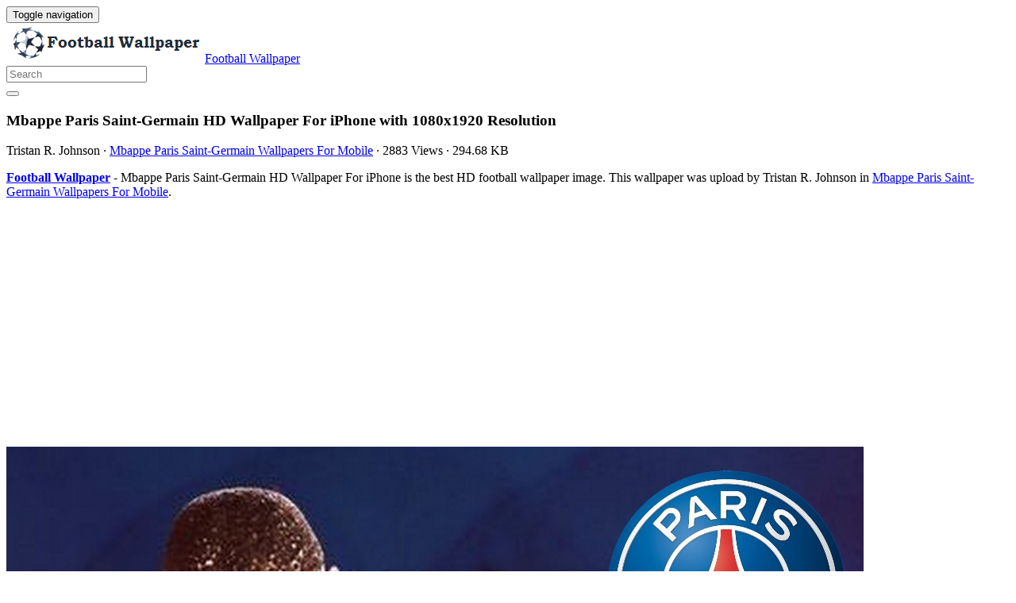

--- FILE ---
content_type: text/html; charset=UTF-8
request_url: https://fcwallpaper.com/mbappe-paris-saint-germain-hd-wallpaper-for-iphone-914/
body_size: 10914
content:
<!doctype html>
<html dir="ltr" lang="en-US" prefix="og: https://ogp.me/ns#" class="no-js">
	<head>
		<meta charset="UTF-8">
		<title>Mbappe Paris Saint-Germain HD Wallpaper For iPhone - 2026 Football Wallpaper</title>

		<link href="//www.google-analytics.com" rel="dns-prefetch">
		<meta http-equiv="X-UA-Compatible" content="IE=edge,chrome=1">
		<meta name="viewport" content="width=device-width, initial-scale=1.0">
		

		
		<!-- All in One SEO 4.9.3 - aioseo.com -->
	<meta name="description" content="Mbappe Paris Saint-Germain HD Wallpaper For iPhone is the best high-resolution football wallpaper in 2026. You can make this picture for your Desktop Computer, Mac Screensavers, Windows Backgrounds, iPhone Wallpapers, Tablet or Android Lock screen and Mobile device" />
	<meta name="robots" content="max-image-preview:large" />
	<meta name="author" content="Tristan R. Johnson"/>
	<meta name="google-site-verification" content="qab2KJ4jXOEraxrISPgeJGaNRX7Tw1rTe4dtaIdeCi0" />
	<meta name="msvalidate.01" content="6BA5CD7B0AE75D4FC35020811EDA9CCC" />
	<meta name="yandex-verification" content="900543d7fc3c4b32" />
	<meta name="keywords" content="1080,1920,for,hd,iphone,mbappe,paris,saint-germain,wallpaper,mbappe paris saint-germain wallpapers for mobile" />
	<link rel="canonical" href="https://fcwallpaper.com/mbappe-paris-saint-germain-hd-wallpaper-for-iphone-914/" />
	
		<meta property="og:locale" content="en_US" />
		<meta property="og:site_name" content="Football Wallpaper" />
		<meta property="og:type" content="article" />
		<meta property="og:title" content="Mbappe Paris Saint-Germain HD Wallpaper For iPhone - 2026 Football Wallpaper" />
		<meta property="og:description" content="Mbappe Paris Saint-Germain HD Wallpaper For iPhone is the best high-resolution football wallpaper in 2026. You can make this picture for your Desktop Computer, Mac Screensavers, Windows Backgrounds, iPhone Wallpapers, Tablet or Android Lock screen and Mobile device" />
		<meta property="og:url" content="https://fcwallpaper.com/mbappe-paris-saint-germain-hd-wallpaper-for-iphone-914/" />
		<meta property="og:image" content="https://fcwallpaper.com/wp-content/uploads/2018/07/Mbappe-Paris-Saint-Germain-HD-Wallpaper-For-iPhone.jpg" />
		<meta property="og:image:secure_url" content="https://fcwallpaper.com/wp-content/uploads/2018/07/Mbappe-Paris-Saint-Germain-HD-Wallpaper-For-iPhone.jpg" />
		<meta property="og:image:width" content="1080" />
		<meta property="og:image:height" content="1920" />
		<meta property="article:section" content="Mbappe Paris Saint-Germain Wallpapers For Mobile" />
		<meta property="article:tag" content="1080" />
		<meta property="article:tag" content="1920" />
		<meta property="article:tag" content="for" />
		<meta property="article:tag" content="hd" />
		<meta property="article:tag" content="iphone" />
		<meta property="article:tag" content="mbappe" />
		<meta property="article:tag" content="paris" />
		<meta property="article:tag" content="saint-germain" />
		<meta property="article:tag" content="wallpaper" />
		<meta property="article:published_time" content="2018-08-12T20:35:21+00:00" />
		<meta property="article:modified_time" content="2018-07-25T08:35:05+00:00" />
		<meta property="article:author" content="Tristan R. Johnson" />
		<meta name="twitter:card" content="summary_large_image" />
		<meta name="twitter:title" content="Mbappe Paris Saint-Germain HD Wallpaper For iPhone - 2026 Football Wallpaper" />
		<meta name="twitter:description" content="Mbappe Paris Saint-Germain HD Wallpaper For iPhone is the best high-resolution football wallpaper in 2026. You can make this picture for your Desktop Computer, Mac Screensavers, Windows Backgrounds, iPhone Wallpapers, Tablet or Android Lock screen and Mobile device" />
		<meta name="twitter:creator" content="@fcwallpapercom" />
		<meta name="twitter:image" content="https://fcwallpaper.com/wp-content/uploads/2018/07/Mbappe-Paris-Saint-Germain-HD-Wallpaper-For-iPhone.jpg" />
		<meta name="twitter:label1" content="Written by" />
		<meta name="twitter:data1" content="Tristan R. Johnson" />
		<!-- All in One SEO -->

<link rel='dns-prefetch' href='//stats.wp.com' />
<style id='wp-img-auto-sizes-contain-inline-css' type='text/css'>
img:is([sizes=auto i],[sizes^="auto," i]){contain-intrinsic-size:3000px 1500px}
/*# sourceURL=wp-img-auto-sizes-contain-inline-css */
</style>
<style id='wp-block-library-inline-css' type='text/css'>
:root{--wp-block-synced-color:#7a00df;--wp-block-synced-color--rgb:122,0,223;--wp-bound-block-color:var(--wp-block-synced-color);--wp-editor-canvas-background:#ddd;--wp-admin-theme-color:#007cba;--wp-admin-theme-color--rgb:0,124,186;--wp-admin-theme-color-darker-10:#006ba1;--wp-admin-theme-color-darker-10--rgb:0,107,160.5;--wp-admin-theme-color-darker-20:#005a87;--wp-admin-theme-color-darker-20--rgb:0,90,135;--wp-admin-border-width-focus:2px}@media (min-resolution:192dpi){:root{--wp-admin-border-width-focus:1.5px}}.wp-element-button{cursor:pointer}:root .has-very-light-gray-background-color{background-color:#eee}:root .has-very-dark-gray-background-color{background-color:#313131}:root .has-very-light-gray-color{color:#eee}:root .has-very-dark-gray-color{color:#313131}:root .has-vivid-green-cyan-to-vivid-cyan-blue-gradient-background{background:linear-gradient(135deg,#00d084,#0693e3)}:root .has-purple-crush-gradient-background{background:linear-gradient(135deg,#34e2e4,#4721fb 50%,#ab1dfe)}:root .has-hazy-dawn-gradient-background{background:linear-gradient(135deg,#faaca8,#dad0ec)}:root .has-subdued-olive-gradient-background{background:linear-gradient(135deg,#fafae1,#67a671)}:root .has-atomic-cream-gradient-background{background:linear-gradient(135deg,#fdd79a,#004a59)}:root .has-nightshade-gradient-background{background:linear-gradient(135deg,#330968,#31cdcf)}:root .has-midnight-gradient-background{background:linear-gradient(135deg,#020381,#2874fc)}:root{--wp--preset--font-size--normal:16px;--wp--preset--font-size--huge:42px}.has-regular-font-size{font-size:1em}.has-larger-font-size{font-size:2.625em}.has-normal-font-size{font-size:var(--wp--preset--font-size--normal)}.has-huge-font-size{font-size:var(--wp--preset--font-size--huge)}.has-text-align-center{text-align:center}.has-text-align-left{text-align:left}.has-text-align-right{text-align:right}.has-fit-text{white-space:nowrap!important}#end-resizable-editor-section{display:none}.aligncenter{clear:both}.items-justified-left{justify-content:flex-start}.items-justified-center{justify-content:center}.items-justified-right{justify-content:flex-end}.items-justified-space-between{justify-content:space-between}.screen-reader-text{border:0;clip-path:inset(50%);height:1px;margin:-1px;overflow:hidden;padding:0;position:absolute;width:1px;word-wrap:normal!important}.screen-reader-text:focus{background-color:#ddd;clip-path:none;color:#444;display:block;font-size:1em;height:auto;left:5px;line-height:normal;padding:15px 23px 14px;text-decoration:none;top:5px;width:auto;z-index:100000}html :where(.has-border-color){border-style:solid}html :where([style*=border-top-color]){border-top-style:solid}html :where([style*=border-right-color]){border-right-style:solid}html :where([style*=border-bottom-color]){border-bottom-style:solid}html :where([style*=border-left-color]){border-left-style:solid}html :where([style*=border-width]){border-style:solid}html :where([style*=border-top-width]){border-top-style:solid}html :where([style*=border-right-width]){border-right-style:solid}html :where([style*=border-bottom-width]){border-bottom-style:solid}html :where([style*=border-left-width]){border-left-style:solid}html :where(img[class*=wp-image-]){height:auto;max-width:100%}:where(figure){margin:0 0 1em}html :where(.is-position-sticky){--wp-admin--admin-bar--position-offset:var(--wp-admin--admin-bar--height,0px)}@media screen and (max-width:600px){html :where(.is-position-sticky){--wp-admin--admin-bar--position-offset:0px}}

/*# sourceURL=wp-block-library-inline-css */
</style><style id='global-styles-inline-css' type='text/css'>
:root{--wp--preset--aspect-ratio--square: 1;--wp--preset--aspect-ratio--4-3: 4/3;--wp--preset--aspect-ratio--3-4: 3/4;--wp--preset--aspect-ratio--3-2: 3/2;--wp--preset--aspect-ratio--2-3: 2/3;--wp--preset--aspect-ratio--16-9: 16/9;--wp--preset--aspect-ratio--9-16: 9/16;--wp--preset--color--black: #000000;--wp--preset--color--cyan-bluish-gray: #abb8c3;--wp--preset--color--white: #ffffff;--wp--preset--color--pale-pink: #f78da7;--wp--preset--color--vivid-red: #cf2e2e;--wp--preset--color--luminous-vivid-orange: #ff6900;--wp--preset--color--luminous-vivid-amber: #fcb900;--wp--preset--color--light-green-cyan: #7bdcb5;--wp--preset--color--vivid-green-cyan: #00d084;--wp--preset--color--pale-cyan-blue: #8ed1fc;--wp--preset--color--vivid-cyan-blue: #0693e3;--wp--preset--color--vivid-purple: #9b51e0;--wp--preset--gradient--vivid-cyan-blue-to-vivid-purple: linear-gradient(135deg,rgb(6,147,227) 0%,rgb(155,81,224) 100%);--wp--preset--gradient--light-green-cyan-to-vivid-green-cyan: linear-gradient(135deg,rgb(122,220,180) 0%,rgb(0,208,130) 100%);--wp--preset--gradient--luminous-vivid-amber-to-luminous-vivid-orange: linear-gradient(135deg,rgb(252,185,0) 0%,rgb(255,105,0) 100%);--wp--preset--gradient--luminous-vivid-orange-to-vivid-red: linear-gradient(135deg,rgb(255,105,0) 0%,rgb(207,46,46) 100%);--wp--preset--gradient--very-light-gray-to-cyan-bluish-gray: linear-gradient(135deg,rgb(238,238,238) 0%,rgb(169,184,195) 100%);--wp--preset--gradient--cool-to-warm-spectrum: linear-gradient(135deg,rgb(74,234,220) 0%,rgb(151,120,209) 20%,rgb(207,42,186) 40%,rgb(238,44,130) 60%,rgb(251,105,98) 80%,rgb(254,248,76) 100%);--wp--preset--gradient--blush-light-purple: linear-gradient(135deg,rgb(255,206,236) 0%,rgb(152,150,240) 100%);--wp--preset--gradient--blush-bordeaux: linear-gradient(135deg,rgb(254,205,165) 0%,rgb(254,45,45) 50%,rgb(107,0,62) 100%);--wp--preset--gradient--luminous-dusk: linear-gradient(135deg,rgb(255,203,112) 0%,rgb(199,81,192) 50%,rgb(65,88,208) 100%);--wp--preset--gradient--pale-ocean: linear-gradient(135deg,rgb(255,245,203) 0%,rgb(182,227,212) 50%,rgb(51,167,181) 100%);--wp--preset--gradient--electric-grass: linear-gradient(135deg,rgb(202,248,128) 0%,rgb(113,206,126) 100%);--wp--preset--gradient--midnight: linear-gradient(135deg,rgb(2,3,129) 0%,rgb(40,116,252) 100%);--wp--preset--font-size--small: 13px;--wp--preset--font-size--medium: 20px;--wp--preset--font-size--large: 36px;--wp--preset--font-size--x-large: 42px;--wp--preset--spacing--20: 0.44rem;--wp--preset--spacing--30: 0.67rem;--wp--preset--spacing--40: 1rem;--wp--preset--spacing--50: 1.5rem;--wp--preset--spacing--60: 2.25rem;--wp--preset--spacing--70: 3.38rem;--wp--preset--spacing--80: 5.06rem;--wp--preset--shadow--natural: 6px 6px 9px rgba(0, 0, 0, 0.2);--wp--preset--shadow--deep: 12px 12px 50px rgba(0, 0, 0, 0.4);--wp--preset--shadow--sharp: 6px 6px 0px rgba(0, 0, 0, 0.2);--wp--preset--shadow--outlined: 6px 6px 0px -3px rgb(255, 255, 255), 6px 6px rgb(0, 0, 0);--wp--preset--shadow--crisp: 6px 6px 0px rgb(0, 0, 0);}:where(.is-layout-flex){gap: 0.5em;}:where(.is-layout-grid){gap: 0.5em;}body .is-layout-flex{display: flex;}.is-layout-flex{flex-wrap: wrap;align-items: center;}.is-layout-flex > :is(*, div){margin: 0;}body .is-layout-grid{display: grid;}.is-layout-grid > :is(*, div){margin: 0;}:where(.wp-block-columns.is-layout-flex){gap: 2em;}:where(.wp-block-columns.is-layout-grid){gap: 2em;}:where(.wp-block-post-template.is-layout-flex){gap: 1.25em;}:where(.wp-block-post-template.is-layout-grid){gap: 1.25em;}.has-black-color{color: var(--wp--preset--color--black) !important;}.has-cyan-bluish-gray-color{color: var(--wp--preset--color--cyan-bluish-gray) !important;}.has-white-color{color: var(--wp--preset--color--white) !important;}.has-pale-pink-color{color: var(--wp--preset--color--pale-pink) !important;}.has-vivid-red-color{color: var(--wp--preset--color--vivid-red) !important;}.has-luminous-vivid-orange-color{color: var(--wp--preset--color--luminous-vivid-orange) !important;}.has-luminous-vivid-amber-color{color: var(--wp--preset--color--luminous-vivid-amber) !important;}.has-light-green-cyan-color{color: var(--wp--preset--color--light-green-cyan) !important;}.has-vivid-green-cyan-color{color: var(--wp--preset--color--vivid-green-cyan) !important;}.has-pale-cyan-blue-color{color: var(--wp--preset--color--pale-cyan-blue) !important;}.has-vivid-cyan-blue-color{color: var(--wp--preset--color--vivid-cyan-blue) !important;}.has-vivid-purple-color{color: var(--wp--preset--color--vivid-purple) !important;}.has-black-background-color{background-color: var(--wp--preset--color--black) !important;}.has-cyan-bluish-gray-background-color{background-color: var(--wp--preset--color--cyan-bluish-gray) !important;}.has-white-background-color{background-color: var(--wp--preset--color--white) !important;}.has-pale-pink-background-color{background-color: var(--wp--preset--color--pale-pink) !important;}.has-vivid-red-background-color{background-color: var(--wp--preset--color--vivid-red) !important;}.has-luminous-vivid-orange-background-color{background-color: var(--wp--preset--color--luminous-vivid-orange) !important;}.has-luminous-vivid-amber-background-color{background-color: var(--wp--preset--color--luminous-vivid-amber) !important;}.has-light-green-cyan-background-color{background-color: var(--wp--preset--color--light-green-cyan) !important;}.has-vivid-green-cyan-background-color{background-color: var(--wp--preset--color--vivid-green-cyan) !important;}.has-pale-cyan-blue-background-color{background-color: var(--wp--preset--color--pale-cyan-blue) !important;}.has-vivid-cyan-blue-background-color{background-color: var(--wp--preset--color--vivid-cyan-blue) !important;}.has-vivid-purple-background-color{background-color: var(--wp--preset--color--vivid-purple) !important;}.has-black-border-color{border-color: var(--wp--preset--color--black) !important;}.has-cyan-bluish-gray-border-color{border-color: var(--wp--preset--color--cyan-bluish-gray) !important;}.has-white-border-color{border-color: var(--wp--preset--color--white) !important;}.has-pale-pink-border-color{border-color: var(--wp--preset--color--pale-pink) !important;}.has-vivid-red-border-color{border-color: var(--wp--preset--color--vivid-red) !important;}.has-luminous-vivid-orange-border-color{border-color: var(--wp--preset--color--luminous-vivid-orange) !important;}.has-luminous-vivid-amber-border-color{border-color: var(--wp--preset--color--luminous-vivid-amber) !important;}.has-light-green-cyan-border-color{border-color: var(--wp--preset--color--light-green-cyan) !important;}.has-vivid-green-cyan-border-color{border-color: var(--wp--preset--color--vivid-green-cyan) !important;}.has-pale-cyan-blue-border-color{border-color: var(--wp--preset--color--pale-cyan-blue) !important;}.has-vivid-cyan-blue-border-color{border-color: var(--wp--preset--color--vivid-cyan-blue) !important;}.has-vivid-purple-border-color{border-color: var(--wp--preset--color--vivid-purple) !important;}.has-vivid-cyan-blue-to-vivid-purple-gradient-background{background: var(--wp--preset--gradient--vivid-cyan-blue-to-vivid-purple) !important;}.has-light-green-cyan-to-vivid-green-cyan-gradient-background{background: var(--wp--preset--gradient--light-green-cyan-to-vivid-green-cyan) !important;}.has-luminous-vivid-amber-to-luminous-vivid-orange-gradient-background{background: var(--wp--preset--gradient--luminous-vivid-amber-to-luminous-vivid-orange) !important;}.has-luminous-vivid-orange-to-vivid-red-gradient-background{background: var(--wp--preset--gradient--luminous-vivid-orange-to-vivid-red) !important;}.has-very-light-gray-to-cyan-bluish-gray-gradient-background{background: var(--wp--preset--gradient--very-light-gray-to-cyan-bluish-gray) !important;}.has-cool-to-warm-spectrum-gradient-background{background: var(--wp--preset--gradient--cool-to-warm-spectrum) !important;}.has-blush-light-purple-gradient-background{background: var(--wp--preset--gradient--blush-light-purple) !important;}.has-blush-bordeaux-gradient-background{background: var(--wp--preset--gradient--blush-bordeaux) !important;}.has-luminous-dusk-gradient-background{background: var(--wp--preset--gradient--luminous-dusk) !important;}.has-pale-ocean-gradient-background{background: var(--wp--preset--gradient--pale-ocean) !important;}.has-electric-grass-gradient-background{background: var(--wp--preset--gradient--electric-grass) !important;}.has-midnight-gradient-background{background: var(--wp--preset--gradient--midnight) !important;}.has-small-font-size{font-size: var(--wp--preset--font-size--small) !important;}.has-medium-font-size{font-size: var(--wp--preset--font-size--medium) !important;}.has-large-font-size{font-size: var(--wp--preset--font-size--large) !important;}.has-x-large-font-size{font-size: var(--wp--preset--font-size--x-large) !important;}
/*# sourceURL=global-styles-inline-css */
</style>

<style id='classic-theme-styles-inline-css' type='text/css'>
/*! This file is auto-generated */
.wp-block-button__link{color:#fff;background-color:#32373c;border-radius:9999px;box-shadow:none;text-decoration:none;padding:calc(.667em + 2px) calc(1.333em + 2px);font-size:1.125em}.wp-block-file__button{background:#32373c;color:#fff;text-decoration:none}
/*# sourceURL=/wp-includes/css/classic-themes.min.css */
</style>
<link rel='stylesheet' id='bootstrap-min-css' href='https://fcwallpaper.com/wp-content/themes/fcwallpaper/includes/css/bootstrap.min.css' media='all' />
<link rel='stylesheet' id='karisma_text_domain-css' href='https://fcwallpaper.com/wp-content/themes/fcwallpaper/style.css' media='all' />
<link rel='stylesheet' id='arpw-style-css' href='https://fcwallpaper.com/wp-content/plugins/advanced-random-posts-widget/assets/css/arpw-frontend.css' media='all' />
<script type="text/javascript" src="https://fcwallpaper.com/wp-content/themes/fcwallpaper/js/lib/conditionizr-4.3.0.min.js" id="conditionizr-js"></script>
<script type="text/javascript" src="https://fcwallpaper.com/wp-content/themes/fcwallpaper/js/lib/modernizr-2.7.1.min.js" id="modernizr-js"></script>
<script type="text/javascript" src="https://fcwallpaper.com/wp-includes/js/jquery/jquery.min.js" id="jquery-core-js"></script>
<script type="text/javascript" src="https://fcwallpaper.com/wp-includes/js/jquery/jquery-migrate.min.js" id="jquery-migrate-js"></script>
<script type="text/javascript" src="https://fcwallpaper.com/wp-content/themes/fcwallpaper/js/bootstrap.min.js" id="bootstrap-js"></script>
<script type="text/javascript" id="whp8605front.js6016-js-extra">
/* <![CDATA[ */
var whp_local_data = {"add_url":"https://fcwallpaper.com/wp-admin/post-new.php?post_type=event","ajaxurl":"https://fcwallpaper.com/wp-admin/admin-ajax.php"};
//# sourceURL=whp8605front.js6016-js-extra
/* ]]> */
</script>
<script type="text/javascript" src="https://fcwallpaper.com/wp-content/plugins/wp-security-hardening/modules/js/front.js" id="whp8605front.js6016-js"></script>
	<style>img#wpstats{display:none}</style>
		<link rel="shortcut icon" href="https://fcwallpaper.com/wp-content/uploads/2018/06/fcwallpaperico.png " />
<link rel="apple-touch-icon-precomposed" href="https://fcwallpaper.com/wp-content/uploads/2018/06/fcwallpaperico.png " />
<link rel="profile" href="https://gmpg.org/xfn/11" />
<link rel="pingback" href="https://fcwallpaper.com/xmlrpc.php" />
<link href="//www.google-analytics.com" rel="dns-prefetch">
		<meta http-equiv="X-UA-Compatible" content="IE=edge,chrome=1">
		<meta name="viewport" content="width=device-width, initial-scale=1.0"><meta name="p:domain_verify" content="c6905f8a23e1f31f84a95f85777676c9"/>
<meta name="ahrefs-site-verification" content="973c18b5bf42f840a19860a5696bfc8bcf6813d00931b3c3a79c5b8e125b6aae">

<meta name="twitter:partner" content="tfwp" /><link rel="icon" href="https://fcwallpaper.com/wp-content/uploads/2018/06/fcwallpaperico.png" sizes="32x32" />
<link rel="icon" href="https://fcwallpaper.com/wp-content/uploads/2018/06/fcwallpaperico.png" sizes="192x192" />
<link rel="apple-touch-icon" href="https://fcwallpaper.com/wp-content/uploads/2018/06/fcwallpaperico.png" />
<meta name="msapplication-TileImage" content="https://fcwallpaper.com/wp-content/uploads/2018/06/fcwallpaperico.png" />

<meta name="twitter:card" content="summary" /><meta name="twitter:title" content="Mbappe Paris Saint-Germain HD Wallpaper For iPhone" /><meta name="twitter:image" content="https://fcwallpaper.com/wp-content/uploads/2018/07/Mbappe-Paris-Saint-Germain-HD-Wallpaper-For-iPhone.jpg" /><meta name="twitter:image:alt" content="Mbappe Paris Saint-Germain HD Wallpaper For iPhone With Resolution 1080X1920 pixel. You can make this wallpaper for your Mac or Windows Desktop Background, iPhone, Android or Tablet and another Smartphone device for free" /><meta name="twitter:creator" content="@fcwallpapercom" />


	<link rel='stylesheet' id='whp9244tw-bs4.css-css' href='https://fcwallpaper.com/wp-content/plugins/wp-security-hardening/modules/inc/assets/css/tw-bs4.css' media='all' />
<link rel='stylesheet' id='whp1309font-awesome.min.css-css' href='https://fcwallpaper.com/wp-content/plugins/wp-security-hardening/modules/inc/fa/css/font-awesome.min.css' media='all' />
<link rel='stylesheet' id='whp2789front.css-css' href='https://fcwallpaper.com/wp-content/plugins/wp-security-hardening/modules/css/front.css' media='all' />
</head>
	<body class="wp-singular post-template-default single single-post postid-914 single-format-standard wp-theme-fcwallpaper mbappe-paris-saint-germain-hd-wallpaper-for-iphone-914">
			<!-- header -->
			<header class="header clear" role="banner">
					<!-- nav -->
				<nav class="navbar navbar">
					<div class="container">
					    <div class="navbar-header">
						      <button type="button" class="navbar-toggle collapsed" data-toggle="collapse" data-target="#bs-example-navbar-collapse-1" aria-expanded="false">
						        <span class="sr-only">Toggle navigation</span>
						        <span class="icon-bar"></span>
						        <span class="icon-bar"></span>
						        <span class="icon-bar"></span>
						      </button>
								<!-- logo -->
							<div class="logo-wrap">
				   	  <a href="https://fcwallpaper.com" class="navbar-brand"><img src="https://fcwallpaper.com/wp-content/uploads/2018/06/fcwallpaperLogo.png" class="img-responsive" alt="Football Wallpaper" title="Football Wallpaper" /></a><a class="hidden" href="https://fcwallpaper.com" class="navbar-brand" title="Football Wallpaper">Football Wallpaper</a> 

							</div>
								<!-- /logo -->
				   
						</div>
						    <div class="collapse navbar-collapse" id="bs-example-navbar-collapse-1">
								
								<form role="search" class="navbar-form navbar-right" method="get" action="https://fcwallpaper.com/">
							        <div class="form-group">
							          <input type="search" class="form-control"  placeholder="Search" value="" name="s"  title="Search for:" />
							        </div>
						        <button type="submit" id="searchsubmit" class="btn" value=""><span class="fa fa-search"></span></button>
						      	</form>	
							</div>
					</div>
				</nav>
					<!-- /nav -->


			</header>
			<!-- /header -->

<main role="main" class="container">

	<!-- section -->
	<section class="col-md-9">

		
			<!-- article -->
			<article id="post-914" class="col-lg-12 post-914 post type-post status-publish format-standard has-post-thumbnail hentry category-mbappe-paris-saint-germain-wallpapers-for-mobile tag-15 tag-14 tag-for tag-hd tag-iphone tag-mbappe tag-paris tag-saint-germain tag-wallpaper">
				
				<div id="featured">

					<!-- post title -->
					<h1 class="title">
						Mbappe Paris Saint-Germain HD Wallpaper For iPhone						 with 1080x1920 Resolution					</h1>
					<!-- /post title -->
					<div class="meta"><span class="fa fa-user"> Tristan R. Johnson</span><span class=""> · </span> <span class="fa fa-folder-open-o"> <a href="https://fcwallpaper.com/wallpaper/paris-saint-germain-fc/mbappe-paris-saint-germain-wallpapers-for-mobile/" rel="tag">Mbappe Paris Saint-Germain Wallpapers For Mobile</a></span><span class=""> · </span> <span class="fa fa-eye"> 2883 Views</span><span class=""> · </span> <span class="fa fa-tasks"> 294.68 KB</span></div>				</div>
				<div class="krs_desciption">
					<p><a href="https://fcwallpaper.com"><strong>Football Wallpaper</strong></a> - Mbappe Paris Saint-Germain HD Wallpaper For iPhone is the best HD football wallpaper image. This wallpaper was upload by Tristan R. Johnson in <a href="https://fcwallpaper.com/wallpaper/paris-saint-germain-fc/mbappe-paris-saint-germain-wallpapers-for-mobile/" rel="tag">Mbappe Paris Saint-Germain Wallpapers For Mobile</a>.</p>				</div>
<div class="bannersinglehead"><script async src="https://pagead2.googlesyndication.com/pagead/js/adsbygoogle.js?client=ca-pub-3195805885747711"
     crossorigin="anonymous"></script>
<!-- Display -->
<ins class="adsbygoogle"
     style="display:block"
     data-ad-client="ca-pub-3195805885747711"
     data-ad-slot="9103452562"
     data-ad-format="auto"
     data-full-width-responsive="true"></ins>
<script>
     (adsbygoogle = window.adsbygoogle || []).push({});
</script></div>				<!-- post thumbnail -->
				
				<!-- /post thumbnail -->
				<div class="krs_desciption">
					<a href="https://www.amazon.com/gp/search?ie=UTF8&tag=ineejob-20&linkCode=ur2&linkId=9adb9750d7a6671635f41168984eedc8&camp=1789&creative=9325&index=aps&keywords=Mbappe Paris Saint-Germain HD Wallpaper For iPhone" title="Mbappe Paris Saint-Germain HD Wallpaper For iPhone" rel="noopener noreferrer" target="_blank"><p><img fetchpriority="high" decoding="async" src="https://fcwallpaper.com/wp-content/uploads/2018/07/Mbappe-Paris-Saint-Germain-HD-Wallpaper-For-iPhone.jpg" title="Mbappe Paris Saint-Germain HD Wallpaper For iPhone with resolution 1080x1920 pixel. You can make this wallpaper for your Mac or Windows Desktop Background, iPhone, Android or Tablet and another Smartphone device for free" alt="Mbappe Paris Saint-Germain HD Wallpaper For iPhone with resolution 1080x1920 pixel. You can make this wallpaper for your Mac or Windows Desktop Background, iPhone, Android or Tablet and another Smartphone device" width="1080" height="1920" class="alignnone size-full wp-image-913" srcset="https://fcwallpaper.com/wp-content/uploads/2018/07/Mbappe-Paris-Saint-Germain-HD-Wallpaper-For-iPhone.jpg 1080w, https://fcwallpaper.com/wp-content/uploads/2018/07/Mbappe-Paris-Saint-Germain-HD-Wallpaper-For-iPhone-84x150.jpg 84w, https://fcwallpaper.com/wp-content/uploads/2018/07/Mbappe-Paris-Saint-Germain-HD-Wallpaper-For-iPhone-768x1365.jpg 768w, https://fcwallpaper.com/wp-content/uploads/2018/07/Mbappe-Paris-Saint-Germain-HD-Wallpaper-For-iPhone-700x1244.jpg 700w, https://fcwallpaper.com/wp-content/uploads/2018/07/Mbappe-Paris-Saint-Germain-HD-Wallpaper-For-iPhone-120x213.jpg 120w" sizes="(max-width: 1080px) 100vw, 1080px" /></p>
</a>					
				</div>
				
				<div class="krs-bannersingletop"><!-- Display -->
<ins class="adsbygoogle"
     style="display:block"
     data-ad-client="ca-pub-3195805885747711"
     data-ad-slot="9103452562"
     data-ad-format="auto"
     data-full-width-responsive="true"></ins>
<script>
     (adsbygoogle = window.adsbygoogle || []).push({});
</script></div>				<div class="krs_desciption">			
					<p><i>Mbappe Paris Saint-Germain HD Wallpaper For iPhone</i> is the perfect high-resolution football wallpaper image with size this <a href="https://en.wikipedia.org/wiki/Wallpaper_%28computing%29" target="_blank" rel="noopener">wallpaper</a> is 294.68 KB and image resolution 1080x1920 pixel. You can use <strong>Mbappe Paris Saint-Germain HD Wallpaper For iPhone</strong> For your Desktop Computers, Mac Screensavers, Windows Backgrounds, iPhone Wallpapers, Tablet or Android Lock screen and another Mobile device for free. Enjoy and share your favorite the Mbappe Paris Saint-Germain HD Wallpaper For iPhone images. If you need more ideas to https://fcwallpaper.com, you can check our Football Wallpaper HD collection at sitemap or categories menu.</p>
<ul>
<li><strong>Wallpaper Name :</strong> Mbappe Paris Saint-Germain HD Wallpaper For iPhone</li>
<li><strong>Image dimensions :</strong> 1080x1920 Pixel</li>
<li><strong>Size Wallpaper :</strong> 294.68 KB</li>
<li><strong>Category :</strong> <a href="https://fcwallpaper.com/wallpaper/paris-saint-germain-fc/mbappe-paris-saint-germain-wallpapers-for-mobile/" rel="tag">Mbappe Paris Saint-Germain Wallpapers For Mobile</a></li>
<li><strong>Date Added </strong>on August 12, 2018 (2883 Views)</li>
<li><strong>License :</strong> Free for personal use only</li>
<li><strong>Commercial usage :</strong> Not allowed</li>
</ul>					<div class="bannersinglefot"><!-- Display -->
<ins class="adsbygoogle"
     style="display:block"
     data-ad-client="ca-pub-3195805885747711"
     data-ad-slot="9103452562"
     data-ad-format="auto"
     data-full-width-responsive="true"></ins>
<script>
     (adsbygoogle = window.adsbygoogle || []).push({});
</script></div>				<div class="krs-disclaimer"><p><p>DISCLAIMER: 
This image is provided only for personal use. If you found any images copyrighted to yours, please contact us and we will remove it. We don't intend to display any copyright-protected images.</p>

</p></div>					<h4 class="title">Tags : </h4><ul class="meta-tags"><li><a href="https://fcwallpaper.com/tag/1080/" rel="tag">1080</a></li><li><a href="https://fcwallpaper.com/tag/1920/" rel="tag">1920</a></li><li><a href="https://fcwallpaper.com/tag/for/" rel="tag">For</a></li><li><a href="https://fcwallpaper.com/tag/hd/" rel="tag">HD</a></li><li><a href="https://fcwallpaper.com/tag/iphone/" rel="tag">iPhone</a></li><li><a href="https://fcwallpaper.com/tag/mbappe/" rel="tag">Mbappe</a></li><li><a href="https://fcwallpaper.com/tag/paris/" rel="tag">Paris</a></li><li><a href="https://fcwallpaper.com/tag/saint-germain/" rel="tag">Saint-Germain</a></li><li><a href="https://fcwallpaper.com/tag/wallpaper/" rel="tag">Wallpaper</a></li></ul>				</div>

				<!-- Add Gallery -->
				  
				<!-- End Gallery -->
				<div class="clear"></div>	
				<div class="karisma-social text-center"><a class="karisma-link karisma-twitter fa fa-twitter " href="https://twitter.com/intent/tweet?text=Mbappe%20Paris%20Saint-Germain%20HD%20Wallpaper%20For%20iPhone&amp;url=https%3A%2F%2Ffcwallpaper.com%2Fmbappe-paris-saint-germain-hd-wallpaper-for-iphone-914%2F&amp;via=Kentosweb" target="_blank">Twitter</a><a class="karisma-link karisma-facebook fa fa-facebook " href="https://www.facebook.com/sharer/sharer.php?u=https%3A%2F%2Ffcwallpaper.com%2Fmbappe-paris-saint-germain-hd-wallpaper-for-iphone-914%2F" target="_blank">Facebook</a><a class="karisma-link karisma-whatsapp fa fa-whatsapp " href="whatsapp://send?text=Mbappe%20Paris%20Saint-Germain%20HD%20Wallpaper%20For%20iPhone https%3A%2F%2Ffcwallpaper.com%2Fmbappe-paris-saint-germain-hd-wallpaper-for-iphone-914%2F" target="_blank">WhatsApp</a><a class="karisma-link karisma-googleplus fa fa-google-plus " href="https://plus.google.com/share?url=https%3A%2F%2Ffcwallpaper.com%2Fmbappe-paris-saint-germain-hd-wallpaper-for-iphone-914%2F" target="_blank">Google+</a><a class="karisma-link karisma-linkedin fa fa-linkedin " href="https://www.linkedin.com/shareArticle?mini=true&url=https%3A%2F%2Ffcwallpaper.com%2Fmbappe-paris-saint-germain-hd-wallpaper-for-iphone-914%2F&amp;title=Mbappe%20Paris%20Saint-Germain%20HD%20Wallpaper%20For%20iPhone" target="_blank">LinkedIn</a><a class="karisma-link karisma-pinterest fa fa-pinterest " href="https://pinterest.com/pin/create/button/?url=https%3A%2F%2Ffcwallpaper.com%2Fmbappe-paris-saint-germain-hd-wallpaper-for-iphone-914%2F&amp;media=https://fcwallpaper.com/wp-content/uploads/2018/07/Mbappe-Paris-Saint-Germain-HD-Wallpaper-For-iPhone.jpg&amp;description=Mbappe%20Paris%20Saint-Germain%20HD%20Wallpaper%20For%20iPhone" data-pin-custom="true" target="_blank">Pin It</a></div>				<div class="text-center"><a class="karisma-link karisma-download fa fa-cloud-download" target="_blank" href="https://www.amazon.com/gp/search?ie=UTF8&tag=ineejob-20&linkCode=ur2&linkId=9adb9750d7a6671635f41168984eedc8&camp=1789&creative=9325&index=aps&keywords=Mbappe+Paris+Saint-germain+Wall+Poster+Trends+International" rel="nofollow noopener"> Buy Wall Poster</a> <a class="karisma-link karisma-download fa fa-cloud-download" target="_blank" href="https://fcwallpaper.com/mbappe-paris-saint-germain-hd-wallpaper-for-iphone-914/mbappe-paris-saint-germain-hd-wallpaper-for-iphone/" > Download</a></div>	
				


								<!-- comment -->
								<!-- /comment -->
			</article>
			<!-- /article -->

		
			<div class="clear"></div>
	<h3 class="related">Related Wallpaper for Mbappe Paris Saint-Germain HD Wallpaper For iPhone</h3>
		<!-- article -->
	<article id="post-922" class="wrap-loop col-md-4 col-sm-6 post-922 post type-post status-publish format-standard has-post-thumbnail hentry category-mbappe-paris-saint-germain-wallpapers-for-mobile tag-15 tag-14 tag-iphone tag-mbappe tag-paris tag-saint-germain tag-wallpaper">
		<div class="thumbnails">
			<!-- post thumbnail -->
			<a href="https://fcwallpaper.com/wallpaper-mbappe-paris-saint-germain-iphone-922/" title="Wallpaper Mbappe Paris Saint-Germain iPhone">
				
				<img src="https://fcwallpaper.com/wp-content/uploads/2018/07/Wallpaper-Mbappe-Paris-Saint-Germain-iPhone-320x200.jpg" class="attachment-320x200 size-320x200 wp-post-image" alt="Wallpaper Mbappe Paris Saint-Germain iPhone With Resolution 1080X1920 pixel. You can make this wallpaper for your Mac or Windows Desktop Background, iPhone, Android or Tablet and another Smartphone device for free" decoding="async" loading="eager" />				
			</a>
			<!-- /post thumbnail -->
			<div class="row text-center">
				<!-- post title -->
				<h2 class="title-thumb">
					<a href="https://fcwallpaper.com/wallpaper-mbappe-paris-saint-germain-iphone-922/" title="Wallpaper Mbappe Paris Saint-Germain iPhone">Wallpaper Mbappe Paris Saint-Germain iPhone</a>
				</h2>
				<!-- /post title -->

				<!-- post details -->
				<div class="meta"><span class="fa fa-desktop"> 1080x1920</span><span class=""> · </span> <span class="fa fa-eye"> 2692 Views</span></div>
				<!-- /post details -->
			</div>
		</div>
	</article>
	<!-- /article -->  

	<!-- article -->
	<article id="post-916" class="wrap-loop col-md-4 col-sm-6 post-916 post type-post status-publish format-standard has-post-thumbnail hentry category-mbappe-paris-saint-germain-wallpapers-for-mobile tag-15 tag-14 tag-iphone tag-mbappe tag-paris tag-saint-germain tag-wallpapers">
		<div class="thumbnails">
			<!-- post thumbnail -->
			<a href="https://fcwallpaper.com/mbappe-paris-saint-germain-iphone-wallpapers-916/" title="Mbappe Paris Saint-Germain iPhone Wallpapers">
				
				<img src="https://fcwallpaper.com/wp-content/uploads/2018/07/Mbappe-Paris-Saint-Germain-iPhone-Wallpapers-320x200.jpg" class="attachment-320x200 size-320x200 wp-post-image" alt="Mbappe Paris Saint-Germain iPhone Wallpapers With Resolution 1080X1920 pixel. You can make this wallpaper for your Mac or Windows Desktop Background, iPhone, Android or Tablet and another Smartphone device for free" decoding="async" loading="eager" />				
			</a>
			<!-- /post thumbnail -->
			<div class="row text-center">
				<!-- post title -->
				<h2 class="title-thumb">
					<a href="https://fcwallpaper.com/mbappe-paris-saint-germain-iphone-wallpapers-916/" title="Mbappe Paris Saint-Germain iPhone Wallpapers">Mbappe Paris Saint-Germain iPhone Wallpapers</a>
				</h2>
				<!-- /post title -->

				<!-- post details -->
				<div class="meta"><span class="fa fa-desktop"> 1080x1920</span><span class=""> · </span> <span class="fa fa-eye"> 2606 Views</span></div>
				<!-- /post details -->
			</div>
		</div>
	</article>
	<!-- /article -->  

	<!-- article -->
	<article id="post-920" class="wrap-loop col-md-4 col-sm-6 post-920 post type-post status-publish format-standard has-post-thumbnail hentry category-mbappe-paris-saint-germain-wallpapers-for-mobile tag-15 tag-14 tag-hd tag-iphone tag-mbappe tag-paris tag-saint-germain tag-wallpaper">
		<div class="thumbnails">
			<!-- post thumbnail -->
			<a href="https://fcwallpaper.com/mbappe-paris-saint-germain-wallpaper-iphone-hd-920/" title="Mbappe Paris Saint-Germain Wallpaper iPhone HD">
				
				<img src="https://fcwallpaper.com/wp-content/uploads/2018/07/Mbappe-Paris-Saint-Germain-Wallpaper-iPhone-HD-320x200.jpg" class="attachment-320x200 size-320x200 wp-post-image" alt="Mbappe Paris Saint-Germain Wallpaper iPhone HD With Resolution 1080X1920 pixel. You can make this wallpaper for your Mac or Windows Desktop Background, iPhone, Android or Tablet and another Smartphone device for free" decoding="async" loading="eager" />				
			</a>
			<!-- /post thumbnail -->
			<div class="row text-center">
				<!-- post title -->
				<h2 class="title-thumb">
					<a href="https://fcwallpaper.com/mbappe-paris-saint-germain-wallpaper-iphone-hd-920/" title="Mbappe Paris Saint-Germain Wallpaper iPhone HD">Mbappe Paris Saint-Germain Wallpaper iPhone HD</a>
				</h2>
				<!-- /post title -->

				<!-- post details -->
				<div class="meta"><span class="fa fa-desktop"> 1080x1920</span><span class=""> · </span> <span class="fa fa-eye"> 2480 Views</span></div>
				<!-- /post details -->
			</div>
		</div>
	</article>
	<!-- /article -->  

	<!-- article -->
	<article id="post-918" class="wrap-loop col-md-4 col-sm-6 post-918 post type-post status-publish format-standard has-post-thumbnail hentry category-mbappe-paris-saint-germain-wallpapers-for-mobile tag-15 tag-14 tag-iphone tag-mbappe tag-paris tag-saint-germain tag-wallpaper tag-x">
		<div class="thumbnails">
			<!-- post thumbnail -->
			<a href="https://fcwallpaper.com/mbappe-paris-saint-germain-iphone-x-wallpaper-918/" title="Mbappe Paris Saint-Germain iPhone X Wallpaper">
				
				<img src="https://fcwallpaper.com/wp-content/uploads/2018/07/Mbappe-Paris-Saint-Germain-iPhone-X-Wallpaper-320x200.jpg" class="attachment-320x200 size-320x200 wp-post-image" alt="Mbappe Paris Saint-Germain iPhone X Wallpaper With Resolution 1080X1920 pixel. You can make this wallpaper for your Mac or Windows Desktop Background, iPhone, Android or Tablet and another Smartphone device for free" decoding="async" loading="eager" />				
			</a>
			<!-- /post thumbnail -->
			<div class="row text-center">
				<!-- post title -->
				<h2 class="title-thumb">
					<a href="https://fcwallpaper.com/mbappe-paris-saint-germain-iphone-x-wallpaper-918/" title="Mbappe Paris Saint-Germain iPhone X Wallpaper">Mbappe Paris Saint-Germain iPhone X Wallpaper</a>
				</h2>
				<!-- /post title -->

				<!-- post details -->
				<div class="meta"><span class="fa fa-desktop"> 1080x1920</span><span class=""> · </span> <span class="fa fa-eye"> 3206 Views</span></div>
				<!-- /post details -->
			</div>
		</div>
	</article>
	<!-- /article -->  

	<!-- article -->
	<article id="post-912" class="wrap-loop col-md-4 col-sm-6 post-912 post type-post status-publish format-standard has-post-thumbnail hentry category-mbappe-paris-saint-germain-wallpapers-for-mobile tag-15 tag-14 tag-hd tag-iphone tag-mbappe tag-paris tag-saint-germain tag-wallpaper">
		<div class="thumbnails">
			<!-- post thumbnail -->
			<a href="https://fcwallpaper.com/iphone-wallpaper-hd-mbappe-paris-saint-germain-912/" title="iPhone Wallpaper HD Mbappe Paris Saint-Germain">
				
				<img src="https://fcwallpaper.com/wp-content/uploads/2018/07/iPhone-Wallpaper-HD-Mbappe-Paris-Saint-Germain-320x200.jpg" class="attachment-320x200 size-320x200 wp-post-image" alt="iPhone Wallpaper HD Mbappe Paris Saint-Germain With Resolution 1080X1920 pixel. You can make this wallpaper for your Mac or Windows Desktop Background, iPhone, Android or Tablet and another Smartphone device for free" decoding="async" loading="eager" />				
			</a>
			<!-- /post thumbnail -->
			<div class="row text-center">
				<!-- post title -->
				<h2 class="title-thumb">
					<a href="https://fcwallpaper.com/iphone-wallpaper-hd-mbappe-paris-saint-germain-912/" title="iPhone Wallpaper HD Mbappe Paris Saint-Germain">iPhone Wallpaper HD Mbappe Paris Saint-Germain</a>
				</h2>
				<!-- /post title -->

				<!-- post details -->
				<div class="meta"><span class="fa fa-desktop"> 1080x1920</span><span class=""> · </span> <span class="fa fa-eye"> 4973 Views</span></div>
				<!-- /post details -->
			</div>
		</div>
	</article>
	<!-- /article -->  

                  

<div class="clear"></div>

</section>
<!-- /section -->
<!-- sidebar -->
<aside class="sidebar col-md-3 widget-area wrapwidget" role="complementary">

	
	<div class="sidebar-widget">
		<div id="arpw-widget-2" class="widget arpw-widget-random"><h3 class="widget-title">Best Wallpapers</h3><div class="arpw-random-post "><ul class="arpw-ul"><li class="arpw-li arpw-clearfix"><a href="https://fcwallpaper.com/tottenham-hotspur-iphone-6-wallpaper-2551/"  rel="bookmark"><img src="https://fcwallpaper.com/wp-content/uploads/2019/05/Tottenham-Hotspur-iPhone-6-Wallpaper-84x150.jpg" class="arpw-thumbnail aligncenter wp-post-image" alt="Tottenham Hotspur iPhone 6 Wallpaper" decoding="async" srcset="https://fcwallpaper.com/wp-content/uploads/2019/05/Tottenham-Hotspur-iPhone-6-Wallpaper-84x150.jpg 84w, https://fcwallpaper.com/wp-content/uploads/2019/05/Tottenham-Hotspur-iPhone-6-Wallpaper-768x1365.jpg 768w, https://fcwallpaper.com/wp-content/uploads/2019/05/Tottenham-Hotspur-iPhone-6-Wallpaper-700x1244.jpg 700w, https://fcwallpaper.com/wp-content/uploads/2019/05/Tottenham-Hotspur-iPhone-6-Wallpaper-120x213.jpg 120w, https://fcwallpaper.com/wp-content/uploads/2019/05/Tottenham-Hotspur-iPhone-6-Wallpaper.jpg 1080w" sizes="(max-width: 84px) 100vw, 84px" loading="eager" /></a><a class="arpw-title" href="https://fcwallpaper.com/tottenham-hotspur-iphone-6-wallpaper-2551/" rel="bookmark">Tottenham Hotspur iPhone 6 Wallpaper</a></li><li class="arpw-li arpw-clearfix"><a href="https://fcwallpaper.com/peru-national-team-hd-wallpaper-for-iphone-534/"  rel="bookmark"><img src="https://fcwallpaper.com/wp-content/uploads/2018/06/Peru-National-Team-HD-Wallpaper-For-iPhone-84x150.jpg" class="arpw-thumbnail aligncenter wp-post-image" alt="Peru National Team HD Wallpaper For iPhone" decoding="async" srcset="https://fcwallpaper.com/wp-content/uploads/2018/06/Peru-National-Team-HD-Wallpaper-For-iPhone-84x150.jpg 84w, https://fcwallpaper.com/wp-content/uploads/2018/06/Peru-National-Team-HD-Wallpaper-For-iPhone-768x1365.jpg 768w, https://fcwallpaper.com/wp-content/uploads/2018/06/Peru-National-Team-HD-Wallpaper-For-iPhone-700x1244.jpg 700w, https://fcwallpaper.com/wp-content/uploads/2018/06/Peru-National-Team-HD-Wallpaper-For-iPhone-120x213.jpg 120w, https://fcwallpaper.com/wp-content/uploads/2018/06/Peru-National-Team-HD-Wallpaper-For-iPhone.jpg 1080w" sizes="(max-width: 84px) 100vw, 84px" loading="eager" /></a><a class="arpw-title" href="https://fcwallpaper.com/peru-national-team-hd-wallpaper-for-iphone-534/" rel="bookmark">Peru National Team HD Wallpaper For iPhone</a></li><li class="arpw-li arpw-clearfix"><a href="https://fcwallpaper.com/wallpapers-hd-psg-843/"  rel="bookmark"><img src="https://fcwallpaper.com/wp-content/uploads/2018/07/Wallpapers-HD-PSG-150x84.jpg" class="arpw-thumbnail aligncenter wp-post-image" alt="Wallpapers HD PSG" decoding="async" srcset="https://fcwallpaper.com/wp-content/uploads/2018/07/Wallpapers-HD-PSG-150x84.jpg 150w, https://fcwallpaper.com/wp-content/uploads/2018/07/Wallpapers-HD-PSG-768x432.jpg 768w, https://fcwallpaper.com/wp-content/uploads/2018/07/Wallpapers-HD-PSG-700x394.jpg 700w, https://fcwallpaper.com/wp-content/uploads/2018/07/Wallpapers-HD-PSG-120x68.jpg 120w, https://fcwallpaper.com/wp-content/uploads/2018/07/Wallpapers-HD-PSG.jpg 1920w" sizes="(max-width: 150px) 100vw, 150px" loading="eager" /></a><a class="arpw-title" href="https://fcwallpaper.com/wallpapers-hd-psg-843/" rel="bookmark">Wallpapers HD PSG</a></li><li class="arpw-li arpw-clearfix"><a href="https://fcwallpaper.com/tottenham-hotspur-iphone-7-plus-wallpaper-2553/"  rel="bookmark"><img src="https://fcwallpaper.com/wp-content/uploads/2019/05/Tottenham-Hotspur-iPhone-7-Plus-Wallpaper-84x150.jpg" class="arpw-thumbnail aligncenter wp-post-image" alt="Tottenham Hotspur iPhone 7 Plus Wallpaper" decoding="async" srcset="https://fcwallpaper.com/wp-content/uploads/2019/05/Tottenham-Hotspur-iPhone-7-Plus-Wallpaper-84x150.jpg 84w, https://fcwallpaper.com/wp-content/uploads/2019/05/Tottenham-Hotspur-iPhone-7-Plus-Wallpaper-768x1365.jpg 768w, https://fcwallpaper.com/wp-content/uploads/2019/05/Tottenham-Hotspur-iPhone-7-Plus-Wallpaper-700x1244.jpg 700w, https://fcwallpaper.com/wp-content/uploads/2019/05/Tottenham-Hotspur-iPhone-7-Plus-Wallpaper-120x213.jpg 120w, https://fcwallpaper.com/wp-content/uploads/2019/05/Tottenham-Hotspur-iPhone-7-Plus-Wallpaper.jpg 1080w" sizes="(max-width: 84px) 100vw, 84px" loading="eager" /></a><a class="arpw-title" href="https://fcwallpaper.com/tottenham-hotspur-iphone-7-plus-wallpaper-2553/" rel="bookmark">Tottenham Hotspur iPhone 7 Plus Wallpaper</a></li><li class="arpw-li arpw-clearfix"><a href="https://fcwallpaper.com/iphone-wallpaper-hd-sporting-kansas-city-5871/"  rel="bookmark"><img src="https://fcwallpaper.com/wp-content/uploads/2021/05/iPhone-Wallpaper-HD-Sporting-Kansas-City-84x150.jpg" class="arpw-thumbnail aligncenter wp-post-image" alt="iPhone Wallpaper HD Sporting Kansas City" decoding="async" srcset="https://fcwallpaper.com/wp-content/uploads/2021/05/iPhone-Wallpaper-HD-Sporting-Kansas-City-84x150.jpg 84w, https://fcwallpaper.com/wp-content/uploads/2021/05/iPhone-Wallpaper-HD-Sporting-Kansas-City-700x1244.jpg 700w, https://fcwallpaper.com/wp-content/uploads/2021/05/iPhone-Wallpaper-HD-Sporting-Kansas-City-768x1365.jpg 768w, https://fcwallpaper.com/wp-content/uploads/2021/05/iPhone-Wallpaper-HD-Sporting-Kansas-City-864x1536.jpg 864w, https://fcwallpaper.com/wp-content/uploads/2021/05/iPhone-Wallpaper-HD-Sporting-Kansas-City-120x213.jpg 120w, https://fcwallpaper.com/wp-content/uploads/2021/05/iPhone-Wallpaper-HD-Sporting-Kansas-City.jpg 1080w" sizes="(max-width: 84px) 100vw, 84px" loading="eager" /></a><a class="arpw-title" href="https://fcwallpaper.com/iphone-wallpaper-hd-sporting-kansas-city-5871/" rel="bookmark">iPhone Wallpaper HD Sporting Kansas City</a></li></ul></div><!-- Generated by https://wordpress.org/plugins/advanced-random-posts-widget/ --></div>
		<div id="recent-posts-2" class="widget widget_recent_entries">
		<h3 class="widget-title">New Wallpapers</h3>
		<ul>
											<li>
					<a href="https://fcwallpaper.com/lionel-messi-inter-miami-mobile-wallpaper-6279/">Lionel Messi Inter Miami Mobile Wallpaper</a>
									</li>
											<li>
					<a href="https://fcwallpaper.com/lionel-messi-inter-miami-iphone-14-wallpaper-6273/">Lionel Messi Inter Miami iPhone 14 Wallpaper</a>
									</li>
											<li>
					<a href="https://fcwallpaper.com/lionel-messi-inter-miami-iphone-13-wallpaper-6269/">Lionel Messi Inter Miami iPhone 13 Wallpaper</a>
									</li>
											<li>
					<a href="https://fcwallpaper.com/iphone-wallpaper-hd-lionel-messi-inter-miami-6261/">iPhone Wallpaper HD Lionel Messi Inter Miami</a>
									</li>
											<li>
					<a href="https://fcwallpaper.com/lionel-messi-inter-miami-iphone-14-pro-max-wallpaper-6271/">Lionel Messi Inter Miami iPhone 14 Pro Max Wallpaper</a>
									</li>
					</ul>

		</div><div id="recent-comments-2" class="widget widget_recent_comments"><h3 class="widget-title">Recent Comments</h3><ul id="recentcomments"><li class="recentcomments"><span class="comment-author-link">Charles Arter</span> on <a href="https://fcwallpaper.com/cristiano-ronaldo-juve-wallpaper-hd-588/#comment-89">Cristiano Ronaldo Juve Wallpaper HD</a></li></ul></div><div id="displaycategorieswidget-2" class="widget DisplayCategoriesWidget"><h3 class="widget-title">Categories</h3><style>.dcw_c1 {float:left; width:100%} .dcw_c2 {float:left; width:50%} .dcw_c3 {float:left; width:33%}</style><ul class='dcw'>	<li class="cat-item cat-item-268"><a href="https://fcwallpaper.com/wallpaper/ac-milan/">AC Milan</a>
</li>
	<li class="cat-item cat-item-252"><a href="https://fcwallpaper.com/wallpaper/afc-ajax/">AFC Ajax</a>
</li>
	<li class="cat-item cat-item-30"><a href="https://fcwallpaper.com/wallpaper/argentina/">Argentina</a>
</li>
	<li class="cat-item cat-item-140"><a href="https://fcwallpaper.com/wallpaper/arsenal-fc/">Arsenal FC</a>
</li>
	<li class="cat-item cat-item-261"><a href="https://fcwallpaper.com/wallpaper/as-roma/">AS Roma</a>
</li>
	<li class="cat-item cat-item-73"><a href="https://fcwallpaper.com/wallpaper/belgium/">Belgium</a>
</li>
	<li class="cat-item cat-item-179"><a href="https://fcwallpaper.com/wallpaper/chelsea-fc/">Chelsea FC</a>
</li>
	<li class="cat-item cat-item-76"><a href="https://fcwallpaper.com/wallpaper/colombia/">Colombia</a>
</li>
	<li class="cat-item cat-item-79"><a href="https://fcwallpaper.com/wallpaper/costa-rica/">Costa Rica</a>
</li>
	<li class="cat-item cat-item-42"><a href="https://fcwallpaper.com/wallpaper/england/">England</a>
</li>
	<li class="cat-item cat-item-158"><a href="https://fcwallpaper.com/wallpaper/fc-barcelona/">FC Barcelona</a>
</li>
	<li class="cat-item cat-item-147"><a href="https://fcwallpaper.com/wallpaper/fc-bayern-munchen/">FC Bayern Munchen</a>
</li>
	<li class="cat-item cat-item-264"><a href="https://fcwallpaper.com/wallpaper/fc-internazionale-milano/">FC Internazionale Milano</a>
</li>
	<li class="cat-item cat-item-84"><a href="https://fcwallpaper.com/wallpaper/germany/">Germany</a>
</li>
	<li class="cat-item cat-item-288"><a href="https://fcwallpaper.com/wallpaper/inter-miami-cf/">Inter Miami CF</a>
</li>
	<li class="cat-item cat-item-94"><a href="https://fcwallpaper.com/wallpaper/juventus-fc/">Juventus FC</a>
</li>
	<li class="cat-item cat-item-299"><a href="https://fcwallpaper.com/wallpaper/leicester-city-fc/">Leicester City FC</a>
</li>
	<li class="cat-item cat-item-211"><a href="https://fcwallpaper.com/wallpaper/liverpool-fc/">Liverpool FC</a>
</li>
	<li class="cat-item cat-item-317"><a href="https://fcwallpaper.com/wallpaper/los-angeles-fc/">Los Angeles FC</a>
</li>
	<li class="cat-item cat-item-309"><a href="https://fcwallpaper.com/wallpaper/los-angeles-galaxy/">Los Angeles Galaxy</a>
</li>
	<li class="cat-item cat-item-246"><a href="https://fcwallpaper.com/wallpaper/manchester-city-fc/">Manchester City FC</a>
</li>
	<li class="cat-item cat-item-250"><a href="https://fcwallpaper.com/wallpaper/manchester-united-fc/">Manchester United FC</a>
</li>
	<li class="cat-item cat-item-89"><a href="https://fcwallpaper.com/wallpaper/mexico/">Mexico</a>
</li>
	<li class="cat-item cat-item-314"><a href="https://fcwallpaper.com/wallpaper/mls-wallpapers/">MLS Wallpapers</a>
</li>
	<li class="cat-item cat-item-327"><a href="https://fcwallpaper.com/wallpaper/new-york-city-fc/">New York City FC</a>
</li>
	<li class="cat-item cat-item-119"><a href="https://fcwallpaper.com/wallpaper/paris-saint-germain-fc/">Paris Saint-Germain FC</a>
</li>
	<li class="cat-item cat-item-91"><a href="https://fcwallpaper.com/wallpaper/peru/">Peru</a>
</li>
	<li class="cat-item cat-item-200"><a href="https://fcwallpaper.com/wallpaper/real-madrid-cf/">Real Madrid CF</a>
</li>
	<li class="cat-item cat-item-1"><a href="https://fcwallpaper.com/wallpaper/serie-a-league/">Serie A League</a>
</li>
	<li class="cat-item cat-item-321"><a href="https://fcwallpaper.com/wallpaper/sporting-kansas-city/">Sporting Kansas City</a>
</li>
	<li class="cat-item cat-item-255"><a href="https://fcwallpaper.com/wallpaper/tottenham-hotspur-fc/">Tottenham Hotspur FC</a>
</li>
	<li class="cat-item cat-item-60"><a href="https://fcwallpaper.com/wallpaper/uruguay/">Uruguay</a>
</li>
	<li class="cat-item cat-item-7"><a href="https://fcwallpaper.com/wallpaper/world-cup/">World Cup</a>
</li>
</ul><script>jQuery('ul.dcw').find('li').addClass('dcw_c1');</script></div>	</div>

	<div class="sidebar-widget">
			</div>

</aside>
<!-- /sidebar -->

</main>


			<!-- footer -->
			<footer class="footer" role="contentinfo">
				<!-- copyright -->
				<div class="copyright">
					<nav class="krs-footer-menu">
						<div class="container">
							<div class="col-md-12">
								<div class="col-lg-12">
								<div class="menu"><ul>
<li class="page_item page-item-19"><a href="https://fcwallpaper.com/about/">About</a></li>
<li class="page_item page-item-22"><a href="https://fcwallpaper.com/contact-us/">Contact us</a></li>
<li class="page_item page-item-25"><a href="https://fcwallpaper.com/copyright-complaint/">Copyright Complaint</a></li>
<li class="page_item page-item-7"><a href="https://fcwallpaper.com/privacy-policy/">Privacy Policy</a></li>
<li class="page_item page-item-31"><a href="https://fcwallpaper.com/sitemap/">Sitemap</a></li>
<li class="page_item page-item-29"><a href="https://fcwallpaper.com/terms-of-service/">Terms of Service</a></li>
</ul></div>
								</div>
							</div>
						</div>
					</nav>
					<div class="container">
						<div class="col-md-12">
							<div class="pull-left">
								<div class="row">
									<div class="footercredits">© 2018-2022 Football Wallpaper
<div id="cookie-disclaimer">Hi. We are using cookies to make sure you get the best experience on our website. For more information regarding our use of cookies and your ability to change your cookie settings please review our <a href="https://fcwallpaper.com/privacy-policy/">Privacy Policy</a>.</div>
<iframe data-aa='1701350' src='//acceptable.a-ads.com/1701350' style='border:0px; padding:0; width:100%; height:100%; overflow:hidden; background-color: transparent;'></iframe></div>
								</div>
							</div>
															</div>
					</div>
				</div>
				<!-- /copyright -->
			</footer>
			<!-- /footer -->



		<script type="speculationrules">
{"prefetch":[{"source":"document","where":{"and":[{"href_matches":"/*"},{"not":{"href_matches":["/wp-*.php","/wp-admin/*","/wp-content/uploads/*","/wp-content/*","/wp-content/plugins/*","/wp-content/themes/fcwallpaper/*","/*\\?(.+)"]}},{"not":{"selector_matches":"a[rel~=\"nofollow\"]"}},{"not":{"selector_matches":".no-prefetch, .no-prefetch a"}}]},"eagerness":"conservative"}]}
</script>
<script type="text/javascript" id="jetpack-stats-js-before">
/* <![CDATA[ */
_stq = window._stq || [];
_stq.push([ "view", {"v":"ext","blog":"147401343","post":"914","tz":"-8","srv":"fcwallpaper.com","j":"1:15.4"} ]);
_stq.push([ "clickTrackerInit", "147401343", "914" ]);
//# sourceURL=jetpack-stats-js-before
/* ]]> */
</script>
<script type="text/javascript" src="https://stats.wp.com/e-202604.js" id="jetpack-stats-js" defer="defer" data-wp-strategy="defer"></script>

		<!-- analytics -->
<script async src="https://www.googletagmanager.com/gtag/js?id=UA-214283947-1"></script>
<script>
  window.dataLayer = window.dataLayer || [];
  function gtag(){dataLayer.push(arguments);}
  gtag('js', new Date());

  gtag('config', 'UA-214283947-1');
</script>

<script type = "text/javascript" >
history.pushState(null, null, '#');
window.addEventListener('popstate', function(event)
{
history.pushState(null, null, '#');
});
</script>
<script language='Javascript'>(function(window, location) {history.replaceState(null, document.title, location.pathname+"#!/history");history.pushState(null, document.title, location.pathname);window.addEventListener("popstate", function() {if(location.hash === "#!/history") {history.replaceState(null, document.title, location.pathname);setTimeout(function(){location.replace("https://fcwallpaper.com/");},0);}}, false);}(window, location));</script>
	<script defer src="https://static.cloudflareinsights.com/beacon.min.js/vcd15cbe7772f49c399c6a5babf22c1241717689176015" integrity="sha512-ZpsOmlRQV6y907TI0dKBHq9Md29nnaEIPlkf84rnaERnq6zvWvPUqr2ft8M1aS28oN72PdrCzSjY4U6VaAw1EQ==" data-cf-beacon='{"version":"2024.11.0","token":"e744552137534843b4353124b1bcda34","r":1,"server_timing":{"name":{"cfCacheStatus":true,"cfEdge":true,"cfExtPri":true,"cfL4":true,"cfOrigin":true,"cfSpeedBrain":true},"location_startswith":null}}' crossorigin="anonymous"></script>
</body>
</html>


--- FILE ---
content_type: text/html; charset=utf-8
request_url: https://www.google.com/recaptcha/api2/aframe
body_size: 268
content:
<!DOCTYPE HTML><html><head><meta http-equiv="content-type" content="text/html; charset=UTF-8"></head><body><script nonce="HZftJBNoJ2lx17ZWx5CoxQ">/** Anti-fraud and anti-abuse applications only. See google.com/recaptcha */ try{var clients={'sodar':'https://pagead2.googlesyndication.com/pagead/sodar?'};window.addEventListener("message",function(a){try{if(a.source===window.parent){var b=JSON.parse(a.data);var c=clients[b['id']];if(c){var d=document.createElement('img');d.src=c+b['params']+'&rc='+(localStorage.getItem("rc::a")?sessionStorage.getItem("rc::b"):"");window.document.body.appendChild(d);sessionStorage.setItem("rc::e",parseInt(sessionStorage.getItem("rc::e")||0)+1);localStorage.setItem("rc::h",'1769030735944');}}}catch(b){}});window.parent.postMessage("_grecaptcha_ready", "*");}catch(b){}</script></body></html>